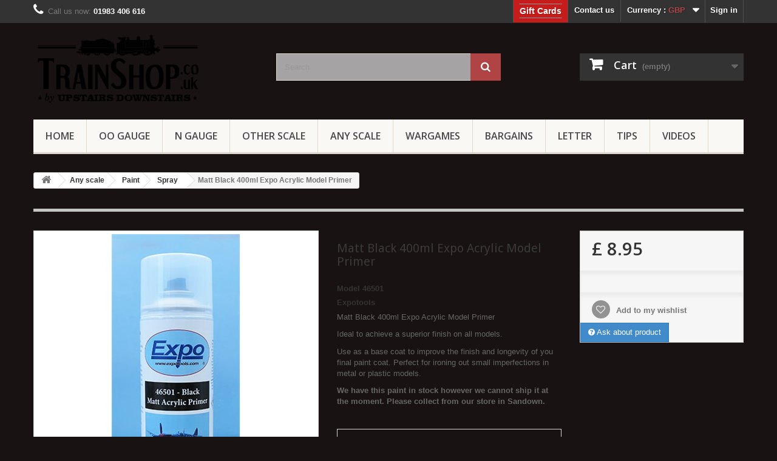

--- FILE ---
content_type: text/html; charset=utf-8
request_url: https://www.trainshop.co.uk/spray/20556-expo-black-primer-400ml.html
body_size: 18427
content:
<!DOCTYPE HTML> <!--[if lt IE 7]><html class="no-js lt-ie9 lt-ie8 lt-ie7 " lang="en"><![endif]--> <!--[if IE 7]><html class="no-js lt-ie9 lt-ie8 ie7" lang="en"><![endif]--> <!--[if IE 8]><html class="no-js lt-ie9 ie8" lang="en"><![endif]--> <!--[if gt IE 8]><html class="no-js ie9" lang="en"><![endif]--><html lang="en"><head><meta charset="utf-8" /><title>Matt Black 400ml Expo Acrylic Model Primer 🚂</title> <script data-keepinline="true">var ajaxGetProductUrl = '//www.trainshop.co.uk/module/cdc_googletagmanager/async';
    var ajaxShippingEvent = 1;
    var ajaxPaymentEvent = 1;

/* datalayer */
dataLayer = window.dataLayer || [];
    let cdcDatalayer = {"pageCategory":"product","event":"view_item","ecommerce":{"currency":"GBP","items":[{"item_name":"46501 Matt Black 400ml Expo Acrylic Model Primer","item_id":"20556","price":"7.46","price_tax_exc":"7.46","price_tax_inc":"8.95","item_brand":"Expotools","item_category":"Any scale","item_category2":"Paint","item_category3":"Spray","quantity":1}],"value":"7.46"},"google_tag_params":{"ecomm_pagetype":"product","ecomm_prodid":"20556","ecomm_totalvalue":8.95,"ecomm_category":"Spray","ecomm_totalvalue_tax_exc":7.46}};
    dataLayer.push(cdcDatalayer);

/* call to GTM Tag */
(function(w,d,s,l,i){w[l]=w[l]||[];w[l].push({'gtm.start':
new Date().getTime(),event:'gtm.js'});var f=d.getElementsByTagName(s)[0],
j=d.createElement(s),dl=l!='dataLayer'?'&l='+l:'';j.async=true;j.src=
'https://www.googletagmanager.com/gtm.js?id='+i+dl;f.parentNode.insertBefore(j,f);
})(window,document,'script','dataLayer','GTM-M3N3GWT4');

/* async call to avoid cache system for dynamic data */
dataLayer.push({
  'event': 'datalayer_ready'
});</script> <meta name="description" content="Matt Black 400ml Expo Acrylic Model Primer" /><meta name="keywords" content="matt black 400ml expo acrylic model primer" /><meta name="generator" content="PrestaShop" /><meta name="robots" content="index,follow" /><meta name="viewport" content="width=device-width, minimum-scale=0.25, maximum-scale=1.6, initial-scale=1.0" /><meta name="apple-mobile-web-app-capable" content="yes" /><meta name="p:domain_verify" content="f3979f007a09e667e29a73eeb463d475"/><link rel="icon" type="image/vnd.microsoft.icon" href="/img/favicon.ico?1712661286" /><link rel="shortcut icon" type="image/x-icon" href="/img/favicon.ico?1712661286" /><link rel="stylesheet" href="https://fonts.googleapis.com/css?family=Montserrat:100,200,300,regular,500,600,700,800,900%7CPoppins:300,regular,500,600,700,100,200,800,900%7CDM+Serif+Display:regular,italic%7CNunito:300,regular,200,600&subset=latin%2Clatin-ext" type="text/css" media="all" /><link rel="stylesheet" href="https://d2a6wtjtm7jcw4.cloudfront.net/themes/udiow/cache/v_266_20b8fa35a6adb0c8db6757449d6210ff_all.css" type="text/css" media="all" /><link rel="stylesheet" href="https://d2a6wtjtm7jcw4.cloudfront.net/themes/udiow/cache/v_266_85bc4739f3dce307d00c9ac2b7da5bf2_print.css" type="text/css" media="print" /><link rel="alternate" type="application/rss+xml" title="Matt Black 400ml Expo Acrylic Model Primer" href="https://www.trainshop.co.uk/modules/feeder/rss.php?id_category=217&amp;orderby=position&amp;orderway=desc" />   <style type="text/css"></style>    <style>.ybc-blog-post-footer .read_more:hover,
.blog-managament-information button[type="submit"]:hover,
.ybc-blog-tag-a:hover,
#form_blog .btn.edit_view_post:hover,
.form_reply_comment input[type="submit"]:hover,
.form_reply input.btn.btn-primary.btn-default[name="addReplyComment"]:hover,
.form-polls-body button[name="polls_cancel"]:hover,
.form-polls-body button:hover
{
    background:#c8002e;
    border-color:#c8002e;
}
.ybc-blog-like-span.active, .be-tag-block .be-tags a, .be-tag-block .be-tags,
.ybc-blog-related-posts-meta-categories > a,
.view_post,
.comment-content h4.comment_name span,
.ybc_block_categories .active > a,
.comment-content .post_title span a,
.blog-managament-information .help-block a,
.ybc-blog-comment-info .post-author .ybc_title_block {
  color:#9c0015;
}
.ybc-block-comment-reply:hover,
.ybc_title_block:hover,
.read_more:hover,
.form_reply input.btn.btn-primary.btn-default[name="addReplyComment"] + .btn.btn-default:hover,
.comment-content .post_title span a:hover,
.list_category_item .sub_category li a:hover,
.ybc_block_categories .active > a:hover,
.ybc-blog-comment-info .post-author .ybc_title_block:hover,
.blog-managament-information .help-block a:hover,
#form_blog a.ybc_button_backtolist:hover{
    color: #c8002e;
}
.ybc-blog-thumbnail-list.carousel .ybc-blog-thumbnail-item.slick-current:before,
.ybc-blog-slider.carousel .slick-dots .slick-active button{
    border-color: #9c0015;
}
.ybc-blog-form-comment .blog-submit .button,
.blog-managament-information button[type="submit"],
.ybc-blog-slider.carousel .slick-dots .slick-active button,
.blog_view_all, .view_all_link,
.blog_view_all_button a,
.form-polls-body button,
.form_reply input.btn.btn-primary.btn-default[name="addReplyComment"],
.add_new_post_blog a,
#form_blog button[type="submit"],
#form_blog .btn.edit_view_post,
.form_reply_comment input[type="submit"],
.ets_blog_loading .squaresWaveG
{
  background:#9c0015; 
}

.ybc-blog-form-comment .blog-submit .button:hover,
.blog_view_all:hover, .view_all_link:hover,
.blog_view_all_button a:hover,
.add_new_post_blog a:hover,
#form_blog button[type='submit']:hover
{
  background:#c8002e; 
}
.ybc_blog_ltr_mode a:hover, 
.ybc-blog-wrapper-detail a:hover,
.ybc-blog-like-span:hover, 
.blog-main-page a:hover,
.ybc_button_backtolist:hover,
.ybc-block-comment-report:hover{
    color: #c8002e;
}
.nivo-caption {
     background:#9c0015; 
     opacity:0.6;
}

.form-polls-body button,
.form_reply_comment input[type="submit"]{
    border: 1px solid #9c0015;
}

@keyframes bounce_squaresWaveG {
    0% {
        background-color: #9c0015;
    }

    100% {
        background-color: rgb(255, 255, 255);
    }
}

@-o-keyframes bounce_squaresWaveG {
    0% {
        background-color: #9c0015;
    }

    100% {
        background-color: rgb(255, 255, 255);
    }
}

@-ms-keyframes bounce_squaresWaveG {
    0% {
        background-color: #9c0015;
    }

    100% {
        background-color: rgb(255, 255, 255);
    }
}

@-webkit-keyframes bounce_squaresWaveG {
    0% {
        background-color: #9c0015;
    }

    100% {
        background-color: rgb(255, 255, 255);
    }
}

@-moz-keyframes bounce_squaresWaveG {
    0% {
        background-color: #9c0015;
    }

    100% {
        background-color: rgb(255, 255, 255);
    }
}</style>  <link rel="manifest" href="/modules/rg_pushnotifications/manifest.json"> <meta name="generator" content="Powered by Creative Slider 6.6.9 - Multi-Purpose, Responsive, Parallax, Mobile-Friendly Slider Module for PrestaShop." /><link rel="stylesheet" href="https://fonts.googleapis.com/css?family=Open+Sans:300,600" type="text/css" media="all" defer /> <!--[if IE 8]> 
<script src="https://oss.maxcdn.com/libs/html5shiv/3.7.0/html5shiv.js"></script> 
<script src="https://oss.maxcdn.com/libs/respond.js/1.3.0/respond.min.js"></script> <![endif]--></head><body id="product" class="product product-20556 product-expo-black-primer-400ml category-217 category-spray lang_en"> <noscript><iframe src="https://www.googletagmanager.com/ns.html?id=GTM-M3N3GWT4" height="0" width="0" style="display:none;visibility:hidden"></iframe></noscript><div id="page"><div class="header-container"> <header id="header"><div class="banner"><div class="container"><div class="row"></div></div></div><div class="nav"><div class="container"><div class="row"> <nav><div class="header_user_info"> <a class="login" href="https://www.trainshop.co.uk/my-account" rel="nofollow" title="Login to your customer account"> Sign in </a></div><div id="currencies-block-top"><form id="setCurrency" action="/spray/20556-expo-black-primer-400ml.html" method="post"><div class="current"> <input type="hidden" name="id_currency" id="id_currency" value=""/> <input type="hidden" name="SubmitCurrency" value="" /> <span class="cur-label">Currency :</span> <strong>GBP</strong></div><ul id="first-currencies" class="currencies_ul toogle_content"><li > <a href="javascript:setCurrency(4);" rel="nofollow" title="Australian Dollars"> Australian Dollars </a></li><li class="selected"> <a href="javascript:setCurrency(1);" rel="nofollow" title="British Pounds"> British Pounds </a></li><li > <a href="javascript:setCurrency(2);" rel="nofollow" title="Euros"> Euros </a></li><li > <a href="javascript:setCurrency(3);" rel="nofollow" title="US Dollars"> US Dollars </a></li></ul></form></div><div id="contact-link"> <a href="https://www.trainshop.co.uk/contact-us" title="Contact Us">Contact us</a></div> <span class="shop-phone"> <i class="icon-phone"></i>Call us now: <strong>01983 406 616</strong> </span><div class="kbgc-top-menu-link kb-gift-card-link"> <a href="https://www.trainshop.co.uk/module/kbgiftcard/giftcards" title="Click to buy a gift card for your loved ones"> Gift Cards </a></div><style>.kbgc-top-menu-link{
        float: right;
        border-left: 1px solid #515151;
    }
    .kbgc-top-menu-link a{
        display: block;
        color: white;
        font-weight: bold;
        padding: 8px 10px 11px 10px;
        text-shadow: 1px 1px rgba(0, 0, 0, 0.2);
        cursor: pointer;
        line-height: 18px;
    }
    .kb-gift-card-link.kbgc-top-menu-link {
        background-color: #C71C1C;
        padding: 6px 10px 7px 10px;
    }

    .kb-gift-card-link.kbgc-top-menu-link a {
        font-size: 14px;
        border-top: 1px dotted #fff;
        border-bottom: 1px dotted #fff;
        padding: 2px 0;
    }

    .kb-gift-card-link.kbgc-top-menu-link a:hover, .kb-gift-card-link.kbgc-top-menu-link a.active{
        background-color: #C71C1C;
    }
    
    @media (max-width: 480px){
        .kbgc-top-menu-link {
            font-size: 11px;
        }
    }</style></nav></div></div></div><div><div class="container"><div class="row"><div id="header_logo"> <a href="http://www.trainshop.co.uk/" title="Upstairs Downstairs"> <img class="logo img-responsive" src="https://d2a6wtjtm7jcw4.cloudfront.net/img/upstairs-downstairs-1431160607.jpg" alt="Upstairs Downstairs" width="280" height="119"/> </a></div><div id="search_block_top" class="col-sm-4 clearfix"><form id="searchbox" method="get" action="https://www.trainshop.co.uk/search" > <input type="hidden" name="controller" value="search" /> <input type="hidden" name="orderby" value="position" /> <input type="hidden" name="orderway" value="desc" /> <input class="search_query form-control" type="text" id="search_query_top" name="search_query" placeholder="Search" value="" /> <button type="submit" name="submit_search" class="btn btn-default button-search"> <span>Search</span> </button></form></div><div class="col-sm-4 clearfix"><div class="shopping_cart"> <a href="https://www.trainshop.co.uk/quick-order" title="View my shopping cart" rel="nofollow"> <b>Cart</b> <span class="ajax_cart_quantity unvisible">0</span> <span class="ajax_cart_product_txt unvisible">Product</span> <span class="ajax_cart_product_txt_s unvisible">Products</span> <span class="ajax_cart_total unvisible"> </span> <span class="ajax_cart_no_product">(empty)</span> </a><div class="cart_block block exclusive"><div class="block_content"><div class="cart_block_list"><p class="cart_block_no_products"> No products</p><div class="cart-prices"><div class="cart-prices-line first-line"> <span class="price cart_block_shipping_cost ajax_cart_shipping_cost"> Free shipping! </span> <span> Shipping </span></div><div class="cart-prices-line last-line"> <span class="price cart_block_total ajax_block_cart_total">£ 0.00</span> <span>Total</span></div></div><p class="cart-buttons"> <a id="button_order_cart" class="btn btn-default button button-small" href="https://www.trainshop.co.uk/quick-order" title="Check out" rel="nofollow"> <span> Check out<i class="icon-chevron-right right"></i> </span> </a></p></div></div></div></div></div><div id="layer_cart"><div class="clearfix"><div class="layer_cart_product col-xs-12 col-md-6"> <span class="cross" title="Close window"></span><h2> <i class="icon-ok"></i>Product successfully added to your shopping cart</h2><div class="product-image-container layer_cart_img"></div><div class="layer_cart_product_info"> <span id="layer_cart_product_title" class="product-name"></span> <span id="layer_cart_product_attributes"></span><div> <strong class="dark">Quantity</strong> <span id="layer_cart_product_quantity"></span></div><div> <strong class="dark">Total</strong> <span id="layer_cart_product_price"></span></div></div></div><div class="layer_cart_cart col-xs-12 col-md-6"><h2> <span class="ajax_cart_product_txt_s unvisible"> There are <span class="ajax_cart_quantity">0</span> items in your cart. </span> <span class="ajax_cart_product_txt "> There is 1 item in your cart. </span></h2><div class="layer_cart_row"> <strong class="dark"> Total products (tax incl.) </strong> <span class="ajax_block_products_total"> </span></div><div class="layer_cart_row"> <strong class="dark"> Total shipping&nbsp;(tax excl.) </strong> <span class="ajax_cart_shipping_cost"> Free shipping! </span></div><div class="layer_cart_row"> <strong class="dark"> Total (tax incl.) </strong> <span class="ajax_block_cart_total"> </span></div><div class="button-container"> <span class="continue btn btn-default button exclusive-medium" title="Continue shopping"> <span> <i class="icon-chevron-left left"></i>Continue shopping </span> </span> <a class="btn btn-default button button-medium" href="https://www.trainshop.co.uk/quick-order" title="Proceed to checkout" rel="nofollow"> <span> Proceed to checkout<i class="icon-chevron-right right"></i> </span> </a></div></div></div><div class="crossseling"></div></div><div class="layer_cart_overlay"></div><div id="block_top_menu" class="sf-contener clearfix col-lg-12"><div class="cat-title">Categories</div><ul class="sf-menu clearfix menu-content"><li><a href="https://www.trainshop.co.uk/" title="Home">Home</a><ul><li><a href="https://www.trainshop.co.uk/143-n-gauge" title="N gauge">N gauge</a><ul><li><a href="https://www.trainshop.co.uk/139-buildings-n-" title="Buildings [N]">Buildings [N]</a><ul><li><a href="https://www.trainshop.co.uk/6-buildings-ready-made-n-" title="Buildings - ready made [N]">Buildings - ready made [N]</a></li><li><a href="https://www.trainshop.co.uk/19-buildings-signs-posters-n" title="Signs & posters [N]">Signs & posters [N]</a></li><li><a href="https://www.trainshop.co.uk/218-building-kits-n" title="Building Kits [N]">Building Kits [N]</a></li><li><a href="https://www.trainshop.co.uk/40-building-accessories-n-" title="Building - accessories [N]">Building - accessories [N]</a></li></ul></li><li><a href="https://www.trainshop.co.uk/148-vehicles-n-" title="Vehicles [N]">Vehicles [N]</a><ul><li><a href="https://www.trainshop.co.uk/43-vehicles-cars-n-" title="Vehicles - cars [N]">Vehicles - cars [N]</a></li><li><a href="https://www.trainshop.co.uk/149-vehicles-cars-n-" title="Vehicles - lorries [N]">Vehicles - lorries [N]</a></li><li><a href="https://www.trainshop.co.uk/150-vehicles-cars-n-" title="Vehicles - buses [N]">Vehicles - buses [N]</a></li><li><a href="https://www.trainshop.co.uk/211-vehicles-others-n" title="Vehicles - other [N]">Vehicles - other [N]</a></li></ul></li><li><a href="https://www.trainshop.co.uk/140-building-materials-n-" title="Building materials [N]">Building materials [N]</a></li><li><a href="https://www.trainshop.co.uk/138-coaches-n-" title="Coaches [N]">Coaches [N]</a><ul><li><a href="https://www.trainshop.co.uk/37-coaches-ready-made-n" title="Coaches RTR [N]">Coaches RTR [N]</a></li></ul></li><li><a href="https://www.trainshop.co.uk/25-electrics-n-" title="Electrics [N]">Electrics [N]</a></li><li><a href="https://www.trainshop.co.uk/134-kits-n-" title="Kits [N]">Kits [N]</a><ul><li><a href="https://www.trainshop.co.uk/290-transfers-n" title="Transfers [N]">Transfers [N]</a></li><li><a href="https://www.trainshop.co.uk/48-kits-buildings-n-" title="Kits - buildings [N]">Kits - buildings [N]</a></li><li><a href="https://www.trainshop.co.uk/69-kits-wagons-n-" title="Kits - Wagons [N]">Kits - Wagons [N]</a></li></ul></li><li><a href="https://www.trainshop.co.uk/135-iow-related-n-" title="IOW related [N]">IOW related [N]</a></li><li><a href="https://www.trainshop.co.uk/136-figures-animals-n-" title="Figures & Animals [N]">Figures & Animals [N]</a><ul><li><a href="https://www.trainshop.co.uk/17-figures-animals-figures-n" title="Figures [N]">Figures [N]</a></li><li><a href="https://www.trainshop.co.uk/65-figures-animals-animals-n" title="Animals [N]">Animals [N]</a></li><li><a href="https://www.trainshop.co.uk/70-figures-animals-unpainted-n" title="Unpainted Figures [N]">Unpainted Figures [N]</a></li></ul></li><li><a href="https://www.trainshop.co.uk/60-publications-n-" title="Publications [N]">Publications [N]</a></li><li><a href="https://www.trainshop.co.uk/133-maintenance-n-" title="Maintenance [N]">Maintenance [N]</a></li><li><a href="https://www.trainshop.co.uk/132-modern-image-locos-n-" title="Modern image Locos [N]">Modern image Locos [N]</a><ul><li><a href="https://www.trainshop.co.uk/21-modern-image-locos-us-n" title="Modern USA Locos [N]">Modern USA Locos [N]</a></li><li><a href="https://www.trainshop.co.uk/38-modern-image-locos-ready-made-n" title="Modern UK Locos [N]">Modern UK Locos [N]</a></li></ul></li><li><a href="https://www.trainshop.co.uk/5-track-n-" title="Track [N]">Track [N]</a><ul><li><a href="https://www.trainshop.co.uk/219-kato-track" title="Kato Track [N]">Kato Track [N]</a></li><li><a href="https://www.trainshop.co.uk/220-peco-track-n" title="Peco Track [N]">Peco Track [N]</a></li></ul></li><li><a href="https://www.trainshop.co.uk/63-train-sets-n-" title="Train sets [N]">Train sets [N]</a></li><li><a href="https://www.trainshop.co.uk/42-spares-n-" title="Spares [N]">Spares [N]</a></li><li><a href="https://www.trainshop.co.uk/39-scenery-n-" title="Scenery [N]">Scenery [N]</a><ul><li><a href="https://www.trainshop.co.uk/292-backscenes-n" title="Backscenes [N]">Backscenes [N]</a></li></ul></li><li><a href="https://www.trainshop.co.uk/128-steam-locos-n-" title="Steam Locos [N]">Steam Locos [N]</a><ul><li><a href="https://www.trainshop.co.uk/55-steam-locos-ready-made-n" title="Steam UK Locos [N]">Steam UK Locos [N]</a></li><li><a href="https://www.trainshop.co.uk/56-steam-locos-us-n" title="Steam USA Locos [N]">Steam USA Locos [N]</a></li></ul></li><li><a href="https://www.trainshop.co.uk/124-wagons-n-" title="Wagons [N]">Wagons [N]</a><ul><li><a href="https://www.trainshop.co.uk/22-wagons-ready-made-n-" title="Wagons - ready made [N]">Wagons - ready made [N]</a></li><li><a href="https://www.trainshop.co.uk/35-wagons-accessories-n-" title="Wagons - accessories [N]">Wagons - accessories [N]</a></li><li><a href="https://www.trainshop.co.uk/58-wagons-kits-n-" title="Wagons - kits [N]">Wagons - kits [N]</a></li></ul></li><li><a href="https://www.trainshop.co.uk/322--christmas-n-" title="* Christmas [N] *">* Christmas [N] *</a></li></ul></li><li><a href="https://www.trainshop.co.uk/229-model-kits" title="Model kits">Model kits</a><ul><li><a href="https://www.trainshop.co.uk/230-aircrafts" title="Aircrafts">Aircrafts</a></li><li><a href="https://www.trainshop.co.uk/231-boats-ships" title="Boats / Ships">Boats / Ships</a></li><li><a href="https://www.trainshop.co.uk/232-figures" title="Figures">Figures</a></li><li><a href="https://www.trainshop.co.uk/233-armour" title="Armour">Armour</a></li><li><a href="https://www.trainshop.co.uk/234-vehicles" title="Vehicles">Vehicles</a></li><li><a href="https://www.trainshop.co.uk/293-others" title="Others">Others</a></li></ul></li><li><a href="https://www.trainshop.co.uk/3-other-scales" title="Other scales">Other scales</a><ul><li><a href="https://www.trainshop.co.uk/23-g45-sm32" title="G45 / SM32">G45 / SM32</a></li><li><a href="https://www.trainshop.co.uk/7-ho" title="HO">HO</a><ul><li><a href="https://www.trainshop.co.uk/304-buildings-ho-" title="Buildings [HO]">Buildings [HO]</a></li><li><a href="https://www.trainshop.co.uk/305-building-materials-ho-" title="Building Materials [HO]">Building Materials [HO]</a></li><li><a href="https://www.trainshop.co.uk/306-electrics-ho-" title="Electrics [HO]">Electrics [HO]</a></li><li><a href="https://www.trainshop.co.uk/307-figures-ho-" title="Figures [HO]">Figures [HO]</a></li><li><a href="https://www.trainshop.co.uk/308-locomotives-ho-" title="Locomotives [HO]">Locomotives [HO]</a></li><li><a href="https://www.trainshop.co.uk/309-maintenance-ho-" title="Maintenance [HO]">Maintenance [HO]</a></li><li><a href="https://www.trainshop.co.uk/311-scenery-ho-" title="Scenery [HO]">Scenery [HO]</a></li><li><a href="https://www.trainshop.co.uk/312-spares-ho-" title="Spares [HO]">Spares [HO]</a></li><li><a href="https://www.trainshop.co.uk/313-tracks-ho-" title="Tracks [HO]">Tracks [HO]</a></li><li><a href="https://www.trainshop.co.uk/314-tramways-ho-" title="Tramways [HO]">Tramways [HO]</a></li><li><a href="https://www.trainshop.co.uk/316-vehicles-ho-" title="Vehicles [HO]">Vehicles [HO]</a></li><li><a href="https://www.trainshop.co.uk/315-wagons-coaches-ho-" title="Wagons & Coaches [HO]">Wagons & Coaches [HO]</a></li><li><a href="https://www.trainshop.co.uk/319--christmas-ho-" title="* Christmas [HO] *">* Christmas [HO] *</a></li></ul></li><li><a href="https://www.trainshop.co.uk/200-gn15" title="Gn15">Gn15</a></li><li><a href="https://www.trainshop.co.uk/291-o-9" title="O-9">O-9</a></li><li><a href="https://www.trainshop.co.uk/317-z" title="Z">Z</a></li><li><a href="https://www.trainshop.co.uk/318-tt" title="TT">TT</a></li><li><a href="https://www.trainshop.co.uk/334-1-35" title="1:35">1:35</a></li><li><a href="https://www.trainshop.co.uk/41-o" title="O">O</a><ul><li><a href="https://www.trainshop.co.uk/294-accessories" title="Accessories">Accessories</a></li><li><a href="https://www.trainshop.co.uk/295-buildings" title="Buildings">Buildings</a></li><li><a href="https://www.trainshop.co.uk/296-building-materials" title="Building materials">Building materials</a></li><li><a href="https://www.trainshop.co.uk/297-figures" title="Figures">Figures</a></li><li><a href="https://www.trainshop.co.uk/298-tracks" title="Tracks">Tracks</a></li><li><a href="https://www.trainshop.co.uk/303-locomotives" title="Locomotives">Locomotives</a></li><li><a href="https://www.trainshop.co.uk/299-wagons-coaches" title="Wagons & coaches">Wagons & coaches</a><ul><li><a href="https://www.trainshop.co.uk/300-wagons-coaches-rtr" title="Wagons & coaches RTR">Wagons & coaches RTR</a></li><li><a href="https://www.trainshop.co.uk/301-wagons-coaches-kits" title="Wagons & coaches kits">Wagons & coaches kits</a></li><li><a href="https://www.trainshop.co.uk/302-spares-transfers" title="Spares & transfers">Spares & transfers</a></li></ul></li><li><a href="https://www.trainshop.co.uk/320--christmas-" title="* Christmas *">* Christmas *</a></li></ul></li><li><a href="https://www.trainshop.co.uk/64-on30" title="On30">On30</a></li><li><a href="https://www.trainshop.co.uk/73-oo9" title="OO9">OO9</a></li></ul></li><li><a href="https://www.trainshop.co.uk/145-any-scale" title="Any scale">Any scale</a><ul><li><a href="https://www.trainshop.co.uk/29-glue" title="Glue">Glue</a></li><li><a href="https://www.trainshop.co.uk/53-paint" title="Paint">Paint</a><ul><li><a href="https://www.trainshop.co.uk/212-acrylic" title="General Acrylic">General Acrylic</a></li><li><a href="https://www.trainshop.co.uk/213-general-enamel" title="General Enamel">General Enamel</a></li><li><a href="https://www.trainshop.co.uk/214-weathering" title="Weathering">Weathering</a></li><li><a href="https://www.trainshop.co.uk/215-rail-acrylic" title="Rail Acrylic">Rail Acrylic</a></li><li><a href="https://www.trainshop.co.uk/216-rail-enamel" title="Rail Enamel">Rail Enamel</a></li><li><a href="https://www.trainshop.co.uk/217-spray" title="Spray">Spray</a></li><li><a href="https://www.trainshop.co.uk/323-paint-sets" title="Paint sets">Paint sets</a></li></ul></li><li><a href="https://www.trainshop.co.uk/59-publications" title="Publications">Publications</a></li><li><a href="https://www.trainshop.co.uk/54-spares" title="Spares">Spares</a></li><li><a href="https://www.trainshop.co.uk/13-electrics" title="Electrics">Electrics</a></li><li><a href="https://www.trainshop.co.uk/24-maintenance" title="Maintenance">Maintenance</a></li><li><a href="https://www.trainshop.co.uk/32-scenery" title="Scenery">Scenery</a><ul><li><a href="https://www.trainshop.co.uk/202-ballast" title="Ballast">Ballast</a></li><li><a href="https://www.trainshop.co.uk/204-bushes-underbrush" title="Bushes - Underbrush">Bushes - Underbrush</a></li><li><a href="https://www.trainshop.co.uk/203-foliage" title="Foliage">Foliage</a></li><li><a href="https://www.trainshop.co.uk/207-ground-cover" title="Ground cover">Ground cover</a></li><li><a href="https://www.trainshop.co.uk/209-mats" title="Mats">Mats</a></li><li><a href="https://www.trainshop.co.uk/205-rocks" title="Rocks">Rocks</a></li><li><a href="https://www.trainshop.co.uk/206-structure" title="Structure">Structure</a></li><li><a href="https://www.trainshop.co.uk/201-trees" title="Trees">Trees</a></li><li><a href="https://www.trainshop.co.uk/208-water" title="Water">Water</a></li><li><a href="https://www.trainshop.co.uk/210-backscenes" title="Backscenes">Backscenes</a></li><li><a href="https://www.trainshop.co.uk/287-tufts-strips" title="Tufts & strips">Tufts & strips</a></li><li><a href="https://www.trainshop.co.uk/288-static-grass" title="Static grass">Static grass</a></li><li><a href="https://www.trainshop.co.uk/289-lichen" title="Lichen">Lichen</a></li></ul></li><li><a href="https://www.trainshop.co.uk/49-building-materials" title="Building Materials">Building Materials</a><ul><li><a href="https://www.trainshop.co.uk/78-building-materials-metal" title="Metal">Metal</a></li><li><a href="https://www.trainshop.co.uk/68-building-materials-plastic" title="Plastic">Plastic</a></li><li><a href="https://www.trainshop.co.uk/194-building-materials-plastic" title="Wood">Wood</a></li><li><a href="https://www.trainshop.co.uk/221-chains" title="Chains">Chains</a></li></ul></li><li><a href="https://www.trainshop.co.uk/51-tool" title="Tool">Tool</a></li></ul></li><li><a href="https://www.trainshop.co.uk/226-bargains" title="Bargains">Bargains</a><ul><li><a href="https://www.trainshop.co.uk/339-clearance-new-items" title="Clearance (new items)">Clearance (new items)</a></li><li><a href="https://www.trainshop.co.uk/341-clearance-paint-new" title="Clearance Paint (New)">Clearance Paint (New)</a><ul><li><a href="https://www.trainshop.co.uk/342-vallejo-game-color" title="Vallejo Game Color">Vallejo Game Color</a></li><li><a href="https://www.trainshop.co.uk/345-hataka" title="AK Interactive">AK Interactive</a></li><li><a href="https://www.trainshop.co.uk/344-humbrol-acrylic" title="Humbrol Acrylic">Humbrol Acrylic</a></li></ul></li><li><a href="https://www.trainshop.co.uk/335-used-locos" title="Used locos / train sets">Used locos / train sets</a></li><li><a href="https://www.trainshop.co.uk/336-used-wagons" title="Used coaches / wagons">Used coaches / wagons</a></li><li><a href="https://www.trainshop.co.uk/337-used-track" title="Used track">Used track</a></li><li><a href="https://www.trainshop.co.uk/338-used-scenery" title="Used scenery / misc.">Used scenery / misc.</a></li></ul></li><li><a href="https://www.trainshop.co.uk/76-oo-gauge" title="OO gauge">OO gauge</a><ul><li><a href="https://www.trainshop.co.uk/107-buildings-oo-" title="Buildings [OO]">Buildings [OO]</a><ul><li><a href="https://www.trainshop.co.uk/18-buildings-ready-made-oo-" title="Buildings - ready made [OO]">Buildings - ready made [OO]</a></li><li><a href="https://www.trainshop.co.uk/20-building-accessories-oo-" title="Building - accessories [OO]">Building - accessories [OO]</a></li><li><a href="https://www.trainshop.co.uk/50-buildings-kits-oo-" title="Buildings - kits [OO]">Buildings - kits [OO]</a><ul><li><a href="https://www.trainshop.co.uk/275-card" title="Card [OO]">Card [OO]</a></li><li><a href="https://www.trainshop.co.uk/276-plastic" title="Plastic [OO]">Plastic [OO]</a></li><li><a href="https://www.trainshop.co.uk/277-tools" title="Tools [OO]">Tools [OO]</a></li><li><a href="https://www.trainshop.co.uk/286-wood-oo" title="Wood [OO]">Wood [OO]</a></li></ul></li></ul></li><li><a href="https://www.trainshop.co.uk/123-building-materials-oo-" title="Building materials [OO]">Building materials [OO]</a><ul><li><a href="https://www.trainshop.co.uk/278-plastic" title="Plastic [OO]">Plastic [OO]</a></li><li><a href="https://www.trainshop.co.uk/279-metal" title="Metal [OO]">Metal [OO]</a></li><li><a href="https://www.trainshop.co.uk/280-card" title="Card [OO]">Card [OO]</a></li><li><a href="https://www.trainshop.co.uk/283-textures-to-print-oo" title="Textures to print [OO]">Textures to print [OO]</a></li></ul></li><li><a href="https://www.trainshop.co.uk/122-coaches-oo-" title="Coaches [OO]">Coaches [OO]</a><ul><li><a href="https://www.trainshop.co.uk/198-coaches-kits-oo-" title="Coaches - kits [OO]">Coaches - kits [OO]</a></li><li><a href="https://www.trainshop.co.uk/11-coaches-ready-made-oo-" title="Coaches - ready made [OO]">Coaches - ready made [OO]</a></li></ul></li><li><a href="https://www.trainshop.co.uk/120-figures-animals-oo-" title="Figures & Animals [OO]">Figures & Animals [OO]</a><ul><li><a href="https://www.trainshop.co.uk/45-figures-animals-figures-oo" title="Figures [OO]">Figures [OO]</a><ul><li><a href="https://www.trainshop.co.uk/324-passers-by-and-general-public-oo-" title="Passers by and general public [OO]">Passers by and general public [OO]</a></li><li><a href="https://www.trainshop.co.uk/325-passengers-and-commuters" title="Passengers and Commuters [OO]">Passengers and Commuters [OO]</a></li><li><a href="https://www.trainshop.co.uk/326-workers-and-tradespeople" title="Workers and Tradespeople [OO]">Workers and Tradespeople [OO]</a></li><li><a href="https://www.trainshop.co.uk/327-humorous" title="Humorous [OO]">Humorous [OO]</a></li><li><a href="https://www.trainshop.co.uk/328-railway-workers-oo-" title="Railway Workers [OO]">Railway Workers [OO]</a></li><li><a href="https://www.trainshop.co.uk/329-family-life-oo-" title="Family Life [OO]">Family Life [OO]</a></li><li><a href="https://www.trainshop.co.uk/330-sporting-oo-" title="Sporting [OO]">Sporting [OO]</a></li><li><a href="https://www.trainshop.co.uk/331-large-packs-oo-" title="Large packs [OO]">Large packs [OO]</a></li><li><a href="https://www.trainshop.co.uk/332-cameo-scenes-oo-" title="Cameo Scenes [OO]">Cameo Scenes [OO]</a></li><li><a href="https://www.trainshop.co.uk/333-farming-and-countryside-oo-" title="Farming and Countryside [OO]">Farming and Countryside [OO]</a></li></ul></li><li><a href="https://www.trainshop.co.uk/47-figures-animals-animals-oo" title="Animals [OO]">Animals [OO]</a></li><li><a href="https://www.trainshop.co.uk/66-figures-animals-unpainted-oo" title="Unpainted Figures [OO]">Unpainted Figures [OO]</a></li></ul></li><li><a href="https://www.trainshop.co.uk/80-iow-related-oo-" title="IOW related [OO]">IOW related [OO]</a></li><li><a href="https://www.trainshop.co.uk/118-kits-oo-" title="Kits [OO]">Kits [OO]</a><ul><li><a href="https://www.trainshop.co.uk/195-transfers-oo-" title="Transfers [OO]">Transfers [OO]</a></li><li><a href="https://www.trainshop.co.uk/199-kits-coaches-oo-" title="Kits - Coaches [OO]">Kits - Coaches [OO]</a></li><li><a href="https://www.trainshop.co.uk/30-kits-wagons-oo-" title="Kits - Wagons [OO]">Kits - Wagons [OO]</a></li><li><a href="https://www.trainshop.co.uk/34-kits-buildings-oo-" title="Kits - buildings [OO]">Kits - buildings [OO]</a></li><li><a href="https://www.trainshop.co.uk/74-kits-locos-oo-" title="Kits - Locos [OO]">Kits - Locos [OO]</a></li></ul></li><li><a href="https://www.trainshop.co.uk/117-maintenance-oo-" title="Maintenance [OO]">Maintenance [OO]</a></li><li><a href="https://www.trainshop.co.uk/116-modern-locos-oo-" title="Modern Locos [OO]">Modern Locos [OO]</a><ul><li><a href="https://www.trainshop.co.uk/8-modern-image-locos-ready-made-oo" title="Modern UK Locos - RTR [OO]">Modern UK Locos - RTR [OO]</a></li><li><a href="https://www.trainshop.co.uk/75-modern-image-locos-kits-oo" title="Modern UK Locos - kits [OO]">Modern UK Locos - kits [OO]</a></li><li><a href="https://www.trainshop.co.uk/222-modern-usa-eu-locos" title="Modern USA / EU Locos">Modern USA / EU Locos</a></li></ul></li><li><a href="https://www.trainshop.co.uk/115-publications-oo-" title="Publications [OO]">Publications [OO]</a></li><li><a href="https://www.trainshop.co.uk/4-electrics-oo-" title="Electrics [OO]">Electrics [OO]</a></li><li><a href="https://www.trainshop.co.uk/112-steam-locos-oo-" title="Steam Locos [OO]">Steam Locos [OO]</a><ul><li><a href="https://www.trainshop.co.uk/151-steam-locos-kits-oo" title="Steam UK Locos - kits [OO]">Steam UK Locos - kits [OO]</a></li><li><a href="https://www.trainshop.co.uk/44-steam-locos-ready-made-oo" title="Steam UK Locos - RTR [OO]">Steam UK Locos - RTR [OO]</a></li><li><a href="https://www.trainshop.co.uk/223-steam-usa-eu-locos" title="Steam USA / EU Locos">Steam USA / EU Locos</a></li><li><a href="https://www.trainshop.co.uk/285-smoke-accessories" title="Smoke accessories">Smoke accessories</a></li></ul></li><li><a href="https://www.trainshop.co.uk/72-train-sets-oo-" title="Train sets [OO]">Train sets [OO]</a></li><li><a href="https://www.trainshop.co.uk/9-scenery-oo-" title="Scenery [OO]">Scenery [OO]</a><ul><li><a href="https://www.trainshop.co.uk/245-walling" title="Walling">Walling</a></li><li><a href="https://www.trainshop.co.uk/246-tunnels-bridges" title="Tunnels & Bridges">Tunnels & Bridges</a></li><li><a href="https://www.trainshop.co.uk/247-mats" title="Mats">Mats</a></li><li><a href="https://www.trainshop.co.uk/248-fences" title="Fences & hedges">Fences & hedges</a></li><li><a href="https://www.trainshop.co.uk/249-tufts-plants-flowers" title="Plants & flowers">Plants & flowers</a></li><li><a href="https://www.trainshop.co.uk/250-backscenes" title="Backscenes">Backscenes</a></li><li><a href="https://www.trainshop.co.uk/251-terrain" title="Terrain">Terrain</a></li><li><a href="https://www.trainshop.co.uk/252-urban-equipment" title="Urban equipment">Urban equipment</a></li><li><a href="https://www.trainshop.co.uk/253-scatter" title="Grass & ballast">Grass & ballast</a></li><li><a href="https://www.trainshop.co.uk/254-rail-signs-signals" title="Posters & Signs">Posters & Signs</a></li><li><a href="https://www.trainshop.co.uk/255-roadway-tarmac" title="Roadway & tarmac">Roadway & tarmac</a></li><li><a href="https://www.trainshop.co.uk/256-loads" title="Loads">Loads</a></li><li><a href="https://www.trainshop.co.uk/257-countryside" title="Countryside">Countryside</a></li></ul></li><li><a href="https://www.trainshop.co.uk/12-spares-oo-" title="Spares [OO]">Spares [OO]</a><ul><li><a href="https://www.trainshop.co.uk/258-wheels" title="Wheels">Wheels</a></li><li><a href="https://www.trainshop.co.uk/259-couplings" title="Couplings">Couplings</a></li><li><a href="https://www.trainshop.co.uk/260-buffers" title="Buffers">Buffers</a></li><li><a href="https://www.trainshop.co.uk/261-head-tail-lamps" title="Head & Tail Lamps">Head & Tail Lamps</a></li><li><a href="https://www.trainshop.co.uk/284-metal-parts" title="Metal Parts">Metal Parts</a></li></ul></li><li><a href="https://www.trainshop.co.uk/14-track-oo-" title="Track [OO]">Track [OO]</a><ul><li><a href="https://www.trainshop.co.uk/224-peco-track-oo" title="Peco Track [OO]">Peco Track [OO]</a></li><li><a href="https://www.trainshop.co.uk/225-hornby-track-oo" title="Hornby Track [OO]">Hornby Track [OO]</a></li><li><a href="https://www.trainshop.co.uk/269-underlay" title="Underlay">Underlay</a></li><li><a href="https://www.trainshop.co.uk/270-tools" title="Tools">Tools</a></li><li><a href="https://www.trainshop.co.uk/271-signals" title="Signals">Signals</a></li><li><a href="https://www.trainshop.co.uk/272-catenary" title="Catenary">Catenary</a></li><li><a href="https://www.trainshop.co.uk/281-buffers" title="Buffers">Buffers</a></li></ul></li><li><a href="https://www.trainshop.co.uk/109-vehicles-oo-" title="Vehicles [OO]">Vehicles [OO]</a><ul><li><a href="https://www.trainshop.co.uk/46-vehicles-others-oo-" title="Vehicles - other [OO]">Vehicles - other [OO]</a></li><li><a href="https://www.trainshop.co.uk/26-vehicles-cars-oo-" title="Vehicles - cars [OO]">Vehicles - cars [OO]</a></li><li><a href="https://www.trainshop.co.uk/27-vehicles-lorries-oo-" title="Vehicles - lorries [OO]">Vehicles - lorries [OO]</a></li><li><a href="https://www.trainshop.co.uk/28-vehicles-buses-oo-" title="Vehicles - buses [OO]">Vehicles - buses [OO]</a></li></ul></li><li><a href="https://www.trainshop.co.uk/108-wagons-oo-" title="Wagons [OO]">Wagons [OO]</a><ul><li><a href="https://www.trainshop.co.uk/262-loads" title="Loads [OO]">Loads [OO]</a></li><li><a href="https://www.trainshop.co.uk/10-wagons-ready-made-oo-" title="Wagons - ready made [OO]">Wagons - ready made [OO]</a></li><li><a href="https://www.trainshop.co.uk/31-wagons-kits-oo-" title="Wagons - kits [OO]">Wagons - kits [OO]</a><ul><li><a href="https://www.trainshop.co.uk/264-smallbrook-studio" title="Smallbrook Studio">Smallbrook Studio</a></li><li><a href="https://www.trainshop.co.uk/265-parkside" title="Parkside">Parkside</a></li><li><a href="https://www.trainshop.co.uk/266-cambrian" title="Cambrian Models">Cambrian Models</a></li><li><a href="https://www.trainshop.co.uk/267-coopercraft" title="Coopercraft">Coopercraft</a></li><li><a href="https://www.trainshop.co.uk/268-ratio" title="Ratio">Ratio</a></li><li><a href="https://www.trainshop.co.uk/273-dapol" title="Dapol">Dapol</a></li><li><a href="https://www.trainshop.co.uk/274-peco" title="Peco">Peco</a></li></ul></li><li><a href="https://www.trainshop.co.uk/33-wagons-accessories-oo-" title="Wagons - accessories [OO]">Wagons - accessories [OO]</a></li></ul></li><li><a href="https://www.trainshop.co.uk/282-lights" title="Lights [OO]">Lights [OO]</a></li><li><a href="https://www.trainshop.co.uk/321--christmas-oo-" title="* Christmas [OO] *">* Christmas [OO] *</a></li></ul></li><li><a href="https://www.trainshop.co.uk/227-wargames" title="Wargames">Wargames</a><ul><li><a href="https://www.trainshop.co.uk/228-28mm-1-56" title="Armourfast (1/72)">Armourfast (1/72)</a></li><li><a href="https://www.trainshop.co.uk/239-historical" title="Historical">Historical</a><ul><li><a href="https://www.trainshop.co.uk/240-perry-miniatures" title="Perry Miniatures">Perry Miniatures</a></li></ul></li><li><a href="https://www.trainshop.co.uk/241-bases" title="Bases">Bases</a></li><li><a href="https://www.trainshop.co.uk/242-accessories" title="Accessories">Accessories</a></li></ul></li></ul></li><li><a href="https://www.trainshop.co.uk/76-oo-gauge" title="OO gauge">OO gauge</a></li><li><a href="https://www.trainshop.co.uk/143-n-gauge" title="N Gauge">N Gauge</a></li><li><a href="https://www.trainshop.co.uk/3-other-scales" title="Other Scale">Other Scale</a></li><li><a href="https://www.trainshop.co.uk/145-any-scale" title="Any Scale">Any Scale</a></li><li><a href="https://www.wargames.shop" onclick="return !window.open(this.href);" title="Wargames">Wargames</a></li><li><a href="https://www.trainshop.co.uk/226-bargains" title="Bargains">Bargains</a></li><li><a href="http://www.trainshop.co.uk/content/11-subscribe-to-our-newsletter" title="Letter">Letter</a></li><li><a href="https://www.trainshop.co.uk/blog" title="Tips">Tips</a></li><li><a href="https://www.trainshop.co.uk/module/youtubewall/default" title="Videos">Videos</a></li></ul></div><div class="iqitfreedeliverycount iqitfreedeliverycount-detach hidden-detach clearfix "><div clas="fd-table"><div class="ifdc-icon fd-table-cell"><i class="icon icon-truck"></i></div><div class="ifdc-remaining fd-table-cell">Spend <span class="ifdc-remaining-price">£ 50.00</span> more and get Free Shipping!</div></div><div class="ifdc-txt"><div class="ifdc-txt-content"><p>Valid to UK only - excludes oversized items</p></div></div></div></div></div></div> </header></div><div class="columns-container"><div id="columns" class="container"><div class="breadcrumb clearfix"> <a class="home" href="http://www.trainshop.co.uk/" title="Return to Home"><i class="icon-home"></i></a> <span class="navigation-pipe" >&gt;</span> <a href="https://www.trainshop.co.uk/145-any-scale" title="Any scale" data-gg="">Any scale</a><span class="navigation-pipe">></span><a href="https://www.trainshop.co.uk/53-paint" title="Paint" data-gg="">Paint</a><span class="navigation-pipe">></span><a href="https://www.trainshop.co.uk/217-spray" title="Spray" data-gg="">Spray</a><span class="navigation-pipe">></span>Matt Black 400ml Expo Acrylic Model Primer</div><div class="row"><div id="top_column" class="center_column col-xs-12 col-sm-12"></div></div><div class="row"><div id="center_column" class="center_column col-xs-12 col-sm-12"><p><div class="primary_block row" itemscope itemtype="http://schema.org/Product"><div class="container"><div class="top-hr"></div></div><div class="pb-left-column col-xs-12 col-sm-4 col-md-5"><div id="image-block" class="clearfix"> <span id="view_full_size"> <img id="bigpic" itemprop="image" src="https://d2a6wtjtm7jcw4.cloudfront.net/22671-large_default/expo-black-primer-400ml.jpg" title="EXPO BLACK PRIMER 400ML" alt="EXPO BLACK PRIMER 400ML" width="458" height="458"/> <span class="span_link no-print">View larger</span> </span></div><div id="views_block" class="clearfix hidden"><div id="thumbs_list"><ul id="thumbs_list_frame"><li id="thumbnail_22671" class="last"> <a href="https://d2a6wtjtm7jcw4.cloudfront.net/22671-thickbox_default/expo-black-primer-400ml.jpg" data-fancybox-group="other-views" class="fancybox shown" title="EXPO BLACK PRIMER 400ML"> <img class="img-responsive" id="thumb_22671" src="https://d2a6wtjtm7jcw4.cloudfront.net/22671-cart_default/expo-black-primer-400ml.jpg" alt="EXPO BLACK PRIMER 400ML" title="EXPO BLACK PRIMER 400ML" height="80" width="80" itemprop="image" /> </a></li></ul></div></div></div><div class="pb-center-column col-xs-12 col-sm-4"><h1 itemprop="name">Matt Black 400ml Expo Acrylic Model Primer</h1><p id="product_reference"> <label>Model </label> <span class="editable" itemprop="sku">46501 <br> Expotools</span></p><div id="short_description_block"><div id="short_description_content" class="rte align_justify" itemprop="description"><p>Matt Black 400ml Expo Acrylic Model Primer</p><p>Ideal to achieve a superior finish on all models.</p><p>Use as a base coat to improve the finish and longevity of you final paint coat. Perfect for ironing out small imperfections in metal or plastic models.</p><p><b>We have this paint in stock however we cannot ship it at the moment. Please collect from our store in Sandown.</b></p></div><p class="buttons_bottom_block"> <a href="javascript:{}" class="button"> More details </a></p></div><p id="availability_statut" style="display: none;"> <span id="availability_value">In stock</span></p><p class="warning_inline" id="last_quantities" style="display: none" >Warning: Last items in stock!</p><p id="availability_date" style="display: none;"> <span id="availability_date_label">Availability date:</span> <span id="availability_date_value"></span></p><div id="oosHook" style="display: none;"></div><style>ul#idTab4
	{
		display: none;
	}</style>  <div id="pa_container" class="block_content"><div class="pa_er_header">Often bought with</div><div class="pa_er_product_container"><div class="ajax_block_product pa_er_block"><h5 class="align_center"><a href="https://www.trainshop.co.uk/tool/23382-paint-shaker-5060821580001.html" target="_blank">Paint Shaker</a></h5><div class="pa_er_image ps_image_medium_default"> <a href="https://www.trainshop.co.uk/tool/23382-paint-shaker-5060821580001.html" target="_blank" title="Paint Shaker" class="product_image"> <img src="https://d2a6wtjtm7jcw4.cloudfront.net/29090-medium_default/paint-shaker.jpg" alt="Paint Shaker" /> </a></div><div class="pa_er_accessories_price"><div class="price">£ 29.95</div><div class="pa_er_atc"><div class="no-print"> <a class="exclusive button ajax_add_to_cart_button" href="http://www.trainshop.co.uk/cart.php?qty=1&amp;id_product=23382&amp;token=1fb4fae06c541202ff7c007a2c1c864b&amp;add" data-id-product="23382" rel="ajax_id_product_23382" title="Add to cart"> <span> Add </span> </a></div></div></div></div></div></div><ul id="usefull_link_block" class="clearfix no-print"></ul> <section class="page-product-box"><table class="table-data-sheet"><tr class="odd"><td>Scale</td><td>Suitable for several scales</td></tr></table> </section></div><div class="pb-right-column col-xs-12 col-sm-4 col-md-3"><form id="buy_block" action="https://www.trainshop.co.uk/cart" method="post"><p class="hidden"> <input type="hidden" name="token" value="1fb4fae06c541202ff7c007a2c1c864b" /> <input type="hidden" name="id_product" value="20556" id="product_page_product_id" /> <input type="hidden" name="add" value="1" /> <input type="hidden" name="id_product_attribute" id="idCombination" value="" /></p><div class="box-info-product"><div class="content_prices clearfix"><div class="price"><p class="our_price_display" itemprop="offers" itemscope itemtype="http://schema.org/Offer"><link itemprop="availability" href="http://schema.org/InStock"/> <span id="our_price_display" itemprop="price">£ 8.95</span><meta itemprop="priceCurrency" content="GBP" /></p><p id="reduction_percent" style="display:none;"> <span id="reduction_percent_display"> </span></p><p id="old_price" class="hidden"> <span id="old_price_display"></span></p></div><p id="reduction_amount" style="display:none"> <span id="reduction_amount_display"> </span></p><div class="clear"></div></div><div class="product_attributes clearfix"><p id="quantity_wanted_p" style="display: none;"> <label>Quantity:</label> <input type="text" name="qty" id="quantity_wanted" class="text" value="1" /> <a href="#" data-field-qty="qty" class="btn btn-default button-minus product_quantity_down"> <span><i class="icon-minus"></i></span> </a> <a href="#" data-field-qty="qty" class="btn btn-default button-plus product_quantity_up "> <span><i class="icon-plus"></i></span> </a> <span class="clearfix"></span></p><p id="minimal_quantity_wanted_p" style="display: none;"> This product is not sold individually. You must select at least <b id="minimal_quantity_label">1</b> quantity for this product.</p></div><div class="box-cart-bottom"><div class="unvisible"><p id="add_to_cart" class="buttons_bottom_block no-print"> <button type="submit" name="Submit" class="exclusive"> <span>Add to cart</span> </button></p></div><p class="buttons_bottom_block no-print"> <a id="wishlist_button" href="#" onclick="WishlistCart('wishlist_block_list', 'add', '20556', $('#idCombination').val(), document.getElementById('quantity_wanted').value); return false;" rel="nofollow" title="Add to my wishlist"> Add to my wishlist </a></p><a id="send_aap_button" class="btn btn-primary" href="#send_AAP_form"> <i class="fa icon-question-sign"></i> Ask about product </a><div style="display: none;"><div id="send_AAP_form" class="card"><div class="card-block"><div class="product clearfix col-lg-12"> <img src="https://d2a6wtjtm7jcw4.cloudfront.net/22671-home_default/expo-black-primer-400ml.jpg" alt="Matt Black 400ml Expo Acrylic Model Primer"/><div class="product_desc"><p class="product_name"><strong>46501<br>Matt Black 400ml Expo Acrylic Model Primer</strong></p><p>Matt Black 400ml Expo Acrylic Model Primer</p><p>Ideal to achieve a superior finish on all models.</p><p>Use as a base coat to improve the finish and longevity of you final paint coat. Perfect for ironing out small imperfections in metal or plastic models.</p><p><b>We have this paint in stock however we cannot ship it at the moment. Please collect from our store in Sandown.</b></p></div></div><div class="col-lg-6"><fieldset class="form-group"> <label class="form-control-label" for="question">Your question</label><textarea name="aapfree_question" id="aapfree_question" class="form-control"></textarea></fieldset></div><div class="send_AAP_form_content col-lg-6" id="send_AAP_form_content"><div id="send_AAP_form_error" class="alert alert-danger" style="display:none;"></div><div class="form_container"><fieldset class="form-group"> <label class="form-control-label" for="author">Your name</label> <input id="aapfree_author" name="aapfree_author" type="text" value="" class="form-control"/></fieldset><fieldset class="form-group"> <label class="form-control-label" for="aapfree_email">Your email address</label> <input id="aapfree_email" name="aapfree_email" type="text" value="" class="form-control"/></fieldset><fieldset class="form-group"> <label class="form-control-label" for="author">Phone number</label> <input id="aapfree_phone" name="aapfree_phone" type="text" value="" class="form-control"/></fieldset></div></div><div class="col-lg-12 send_AAP_form_content_button"><p class="submit pull-right"> &nbsp; <input id="sendAAPEmail" class="btn btn-primary " name="sendAAPEmail" type="submit" value="Send"/> <input id="id_product_send" name="id_product" type="hidden" value="20556"/></p></div></div></div></div><strong></strong></div></div></form></div></div> <section class="page-product-box"><h3 class="page-product-heading">More info</h3><div class="rte"><p>465-01 Matt Black 400ml Expo Acrylic Model Primer</p><p>Our new range of model primers are an excellent way to achieve a superior finish on all models.</p><p>Use as a base coat to improve the finish and longevity of you final paint coat. Perfect for ironing out small imperfections in metal or plastic models.</p></div> </section> <section class="page-product-box"> </section> <section class="page-product-box"><h3 class="page-product-heading">Accessories</h3><div class="block products_block accessories-block clearfix"><div class="block_content"><ul id="bxslider" class="bxslider clearfix"><li class="item product-box ajax_block_product first_item product_accessories_description"><div class="product_desc"> <a href="https://www.trainshop.co.uk/tool/23382-paint-shaker-5060821580001.html" title="Paint Shaker" class="product-image product_image"> <img class="lazyOwl" src="https://d2a6wtjtm7jcw4.cloudfront.net/29090-home_default/paint-shaker.jpg" alt="Paint Shaker" width="250" height="250"/> </a><div class="block_description"> <a href="https://www.trainshop.co.uk/tool/23382-paint-shaker-5060821580001.html" title="More" class="product_description"> Paint Shaker A... </a></div></div><div class="s_title_block"><h5 class="product-name"> <a href="https://www.trainshop.co.uk/tool/23382-paint-shaker-5060821580001.html"> Paint Shaker </a></h5> <span class="price"> £ 29.95 </span></div><div class="clearfix" style="margin-top:5px"><div class="no-print"> <a class="exclusive button ajax_add_to_cart_button" href="https://www.trainshop.co.uk/cart?qty=1&amp;id_product=23382&amp;token=1fb4fae06c541202ff7c007a2c1c864b&amp;add=" data-id-product="23382" title="Add to cart"> <span>Add to cart</span> </a></div></div></li></ul></div></div> </section>  </div></div></div></div><div class="footer-container"> <footer id="footer" class="container"><div class="row"><section id="social_block"><ul><li class="facebook"> <a target="_blank" href="http://www.facebook.com/udiowmodelrailway"> <span>Facebook</span> </a></li><li class="pinterest"> <a href="http://www.pinterest.com/udiow/"> <span>Pinterest</span> </a></li></ul><h4>Follow us</h4> </section><div class="clearfix"></div><section class="footer-block col-xs-12 col-sm-2" id="block_various_links_footer"><h4>Information</h4><ul class="toggle-footer"><li class="item"> <a href="https://www.trainshop.co.uk/new-products" title="New products"> New products </a></li><li class="item"> <a href="https://www.trainshop.co.uk/stores" title="Our shop: opening times and address"> Our shop: opening times and address </a></li><li class="item"> <a href="https://www.trainshop.co.uk/content/9-testimonials" title="Testimonials"> Testimonials </a></li><li class="item"> <a href="https://www.trainshop.co.uk/content/1-delivery" title="Delivery"> Delivery </a></li><li class="item"> <a href="https://www.trainshop.co.uk/content/2-returns-refunds" title="Returns and Refunds"> Returns and Refunds </a></li><li class="item"> <a href="https://www.trainshop.co.uk/content/3-terms-and-conditions" title="Terms and conditions"> Terms and conditions </a></li><li class="item"> <a href="https://www.trainshop.co.uk/content/4-about-us" title="About us"> About us </a></li><li class="item"> <a href="https://www.trainshop.co.uk/content/11-subscribe-to-our-newsletter" title="Subscribe to our Newsletter"> Subscribe to our Newsletter </a></li><li class="item"> <a href="https://www.trainshop.co.uk/content/12-privacy-policy" title="Privacy policy"> Privacy policy </a></li></ul> </section><section class="footer-block col-xs-12 col-sm-4"><h4><a href="https://www.trainshop.co.uk/my-account" title="Manage my customer account" rel="nofollow">My account</a></h4><div class="block_content toggle-footer"><ul class="bullet"><li><a href="https://www.trainshop.co.uk/order-history" title="My orders" rel="nofollow">My orders</a></li><li><a href="https://www.trainshop.co.uk/order-follow" title="My merchandise returns" rel="nofollow">My merchandise returns</a></li><li><a href="https://www.trainshop.co.uk/order-slip" title="My credit slips" rel="nofollow">My credit slips</a></li><li><a href="https://www.trainshop.co.uk/addresses" title="My addresses" rel="nofollow">My addresses</a></li><li><a href="https://www.trainshop.co.uk/identity" title="Manage my personal information" rel="nofollow">My personal info</a></li><li><a href="https://www.trainshop.co.uk/discount" title="My vouchers" rel="nofollow">My vouchers</a></li><li> <a href="" title="Click here to see the gift card coupon history "> <i class="icon-barcode"></i> <span>My Gift Coupon </span> </a></li>  </ul></div> </section><section id="block_contact_infos" class="footer-block col-xs-12 col-sm-4"><div><h4>Store Information</h4><ul class="toggle-footer"><li> <i class="icon-map-marker"></i>Upstairs Downstairs, 3 Pier Street<br /> Sandown PO36 8JR<br /> Isle of Wight</li><li> <i class="icon-phone"></i>Call us now: <span><a href="tel:01983 406 616">01983 406 616</a></span></li><li> <i class="icon-envelope-alt"></i>Email: <span><a href="&#109;&#97;&#105;&#108;&#116;&#111;&#58;%73%75%70%70%6f%72%74@%74%72%61%69%6e%73%68%6f%70.%63%6f.%75%6b" >&#x73;&#x75;&#x70;&#x70;&#x6f;&#x72;&#x74;&#x40;&#x74;&#x72;&#x61;&#x69;&#x6e;&#x73;&#x68;&#x6f;&#x70;&#x2e;&#x63;&#x6f;&#x2e;&#x75;&#x6b;</a></span></li></ul></div> </section> </div> </footer></div></div>
<script type="text/javascript">/* <![CDATA[ */;var CUSTOMIZE_TEXTFIELD=1;var FancyboxI18nClose='Close';var FancyboxI18nNext='Next';var FancyboxI18nPrev='Previous';var LS_Meta={"v":"6.6.9"};var PS_CATALOG_MODE=false;var aapfree_aapfree_GDPR=0;var aapfree_confirmation='Your e-mail has been sent successfully';var aapfree_frontcontroller='https://www.trainshop.co.uk/module/aapfree/question?submitQuestion=1';var aapfree_id_lang=1;var aapfree_missingFields='You did not fill required fields';var aapfree_problem='Your e-mail could not be sent. Please check the name and e-mail address and try again.';var aapfree_secureKey='362aee54d972d467076920d1652b39c9';var aapfree_title='Question about product';var added_to_wishlist='Added to your wishlist.';var ajax_allowed=true;var ajaxsearch=true;var allowBuyWhenOutOfStock=false;var attribute_anchor_separator='-';var attributesCombinations=[];var availableLaterValue='';var availableNowValue='In stock';var baseDir='https://www.trainshop.co.uk/';var baseUri='https://www.trainshop.co.uk/';var blocksearch_type='top';var contentOnly=false;var currencyBlank=1;var currencyFormat=1;var currencyRate=1;var currencySign='£';var currentDate='2026-01-18 23:57:25';var customizationFields=false;var customizationIdMessage='Customization #';var default_eco_tax=0;var delete_txt='Delete';var displayPrice=0;var doesntExist='This combination does not exist for this product. Please select another combination.';var doesntExistNoMore='This product is out of stock';var doesntExistNoMoreBut='with those attributes but is available with others.';var ecotaxTax_rate=0;var fieldRequired='Please fill in all the required fields before saving your customization.';var freeProductTranslation='Free!';var freeShippingTranslation='Free shipping!';var group_reduction=0;var idDefaultImage=22671;var id_lang=1;var id_product=20556;var img_dir='https://d2a6wtjtm7jcw4.cloudfront.net/themes/udiow/img/';var img_prod_dir='https://d2a6wtjtm7jcw4.cloudfront.net/img/p/';var img_ps_dir='https://d2a6wtjtm7jcw4.cloudfront.net/img/';var instantsearch=true;var iqitfdc_from=50;var isGuest=0;var isLogged=0;var jqZoomEnabled=false;var loggin_required='You must be logged in to manage your wishlist.';var maxQuantityToAllowDisplayOfLastQuantityMessage=0;var minimalQuantity=1;var mywishlist_url='https://www.trainshop.co.uk/module/blockwishlist/mywishlist';var noTaxForThisProduct=false;var oosHookJsCodeFunctions=[];var page_name='product';var priceDisplayMethod=0;var priceDisplayPrecision=2;var productAvailableForOrder=false;var productBasePriceTaxExcluded=7.458333;var productHasAttributes=false;var productPrice=8.95;var productPriceTaxExcluded=7.458333;var productPriceWithoutReduction=8.95;var productReference='46501';var productShowPrice=true;var productUnitPriceRatio=0;var product_specific_price=[];var quantitiesDisplayAllowed=false;var quantityAvailable=0;var quickView=false;var reduction_percent=0;var reduction_price=0;var removingLinkText='remove this product from my cart';var rg_pushnotifications={"_path":"\/modules\/rg_pushnotifications\/","token":"8d37930683208cfbb13bb83509b58053","APP_ID":"b9f0dde9-6a78-4287-81da-224cc742e7d1","PS_SHOP_NAME":"Upstairs Downstairs","RGPUNO_REQUEST_DELAY_PAGES_VIEWED":3,"RGPUNO_REQUEST_DELAY_TIME":10000,"RGPUNO_REQUEST_MSG":"Do you want to receive scale modelling tips each day? No email required.","RGPUNO_REQUEST_BTN_ACCEPT":"Yes, please!","RGPUNO_REQUEST_BTN_CANCEL":"Not now","RGPUNO_DEBUG_MODE":false,"RGPUNO_PERSISTENT_NOTIF":false,"RGPUNO_POPUP_ALLOWED_SHOW":false,"RGPUNO_POPUP_ALLOWED_MSG":"","RGPUNO_POPUP_DECLINED_SHOW":false,"RGPUNO_POPUP_DECLINED_MSG":"","RGPUNO_WELCOME_SHOW":false,"RGPUNO_WELCOME_TITLE":"","RGPUNO_WELCOME_MSG":"","RGPUNO_WELCOME_URL":"","RGPUNO_BELL_SHOW":true,"RGPUNO_BELL_HIDE_SUBS":true,"RGPUNO_BELL_SIZE":"medium","RGPUNO_BELL_THEME":"default","RGPUNO_BELL_BACK":"","RGPUNO_BELL_FORE":"","RGPUNO_BELL_DIAG_FORE":null,"RGPUNO_BELL_DIAG_BACK":null,"RGPUNO_BELL_DIAG_BACK_HOVER":null,"RGPUNO_BELL_POSITION":"bottom-right","RGPUNO_BELL_OFFSET_BOTOM":15,"RGPUNO_BELL_OFFSET_RIGHT":15,"RGPUNO_BELL_OFFSET_LEFT":15,"RGPUNO_BELL_PRENOTIFY":false,"RGPUNO_BELL_SHOW_CREDIT":false,"RGPUNO_BELL_TIP_STATE_UNS":"Subscribe to notifications","RGPUNO_BELL_TIP_STATE_SUB":"You're subscribed to notifications","RGPUNO_BELL_TIP_STATE_BLO":"You've blocked notifications","RGPUNO_BELL_MSG_PRENOTIFY":"","RGPUNO_BELL_ACTION_SUBS":"Click to subscribe to notifications","RGPUNO_BELL_ACTION_RESUB":"You're subscribed to notifications","RGPUNO_BELL_ACTION_UNS":"You won't receive notifications again","RGPUNO_BELL_MAIN_TITLE":"Manage Shop Notifications","RGPUNO_BELL_MAIN_UNS":"UNSUBSCRIBE","RGPUNO_BELL_MAIN_SUB":"SUBSCRIBE","RGPUNO_BELL_BLOCKED_TITLE":"Unblock Notifications","RGPUNO_BELL_BLOCKED_MSG":"Follow these instructions to allow notifications","SAFARI_WEB_ID":"YTQwMGRlY2YtNjUyOS00N2NjLWI1NDItOTJiYzNkNWYyN2Rm"};var roundMode=2;var search_url='https://www.trainshop.co.uk/search';var specific_currency=false;var specific_price=0;var static_token='1fb4fae06c541202ff7c007a2c1c864b';var stock_management=1;var taxRate=20;var token='1fb4fae06c541202ff7c007a2c1c864b';var uploading_in_progress='Uploading in progress, please be patient.';var usingSecureMode=true;var wishlistProductsIds=false;/* ]]> */</script> <script type="text/javascript" src="https://d2a6wtjtm7jcw4.cloudfront.net/themes/udiow/cache/v_82_5fed58b558861778625efa1ec763b412.js"></script> <script type="text/javascript" src="https://www.google.com/recaptcha/api.js?onload=nar_onLoad&render=explicit"></script> <script type="text/javascript" src="https://cdn.onesignal.com/sdks/OneSignalSDK.js"></script> <script type="text/javascript">/* <![CDATA[ */;(window.gaDevIds=window.gaDevIds||[]).push('d6YPbH');(function(i,s,o,g,r,a,m){i['GoogleAnalyticsObject']=r;i[r]=i[r]||function(){(i[r].q=i[r].q||[]).push(arguments)},i[r].l=1*new Date();a=s.createElement(o),m=s.getElementsByTagName(o)[0];a.async=1;a.src=g;m.parentNode.insertBefore(a,m)})(window,document,'script','//www.google-analytics.com/analytics.js','ga');ga('create','UA-3825663-15','auto');ga('require','ec');function updateFormDatas(){var nb=$('#quantity_wanted').val();var id=$('#idCombination').val();$('.paypal_payment_form input[name=quantity]').val(nb);$('.paypal_payment_form input[name=id_p_attr]').val(id);}$(document).ready(function(){var baseDirPP=baseDir.replace('http:','https:');if($('#in_context_checkout_enabled').val()!=1){$(document).on('click','#payment_paypal_express_checkout',function(){$('#paypal_payment_form_cart').submit();return false;});}var jquery_version=$.fn.jquery.split('.');if(jquery_version[0]>=1&&jquery_version[1]>=7){$('body').on('submit',".paypal_payment_form",function(){updateFormDatas();});}else{$('.paypal_payment_form').live('submit',function(){updateFormDatas();});}function displayExpressCheckoutShortcut(){var id_product=$('input[name="id_product"]').val();var id_product_attribute=$('input[name="id_product_attribute"]').val();$.ajax({type:"GET",url:baseDirPP+'/modules/paypal/express_checkout/ajax.php',data:{get_qty:"1",id_product:id_product,id_product_attribute:id_product_attribute},cache:false,success:function(result){if(result=='1'){$('#container_express_checkout').slideDown();}else{$('#container_express_checkout').slideUp();}return true;}});}$('select[name^="group_"]').change(function(){setTimeout(function(){displayExpressCheckoutShortcut()},500);});$('.color_pick').click(function(){setTimeout(function(){displayExpressCheckoutShortcut()},500);});if($('body#product').length>0){setTimeout(function(){displayExpressCheckoutShortcut()},500);}var modulePath='modules/paypal';var subFolder='/integral_evolution';var fullPath=baseDirPP+modulePath+subFolder;var confirmTimer=false;if($('form[target="hss_iframe"]').length==0){if($('select[name^="group_"]').length>0)displayExpressCheckoutShortcut();return false;}else{checkOrder();}function checkOrder(){if(confirmTimer==false)confirmTimer=setInterval(getOrdersCount,1000);}});window.__wtw_lucky_site_id=43964;(function(){var wa=document.createElement("script");wa.type="text/javascript";wa.async=true;wa.src=("https:"==document.location.protocol?"https://ssl":"http://cdn")+".luckyorange.com/w.js";var s=document.getElementsByTagName("script")[0];s.parentNode.insertBefore(wa,s);})();var base_url='/';var getmail_version='1.6';;var nar_selector="#contact [name=submitMessage]";var $nar_elem=null;function nar_findReElement(){if(nar_selector&&!$nar_elem){var $nar_elem=$(nar_selector);if(!$nar_elem.length){return null;}}
return $nar_elem;};;var nar_recaptcha='<div id="nar-gre" class="g-recaptcha" data-sitekey="6LefVHUUAAAAAAdh7li82vN5wCsZSzguJEKmLfX9" data-theme="light" data-size="normal"></div>';var nar_onLoad=function(){var $nar_elem=nar_findReElement();if($nar_elem!==null){$(nar_recaptcha).insertBefore($nar_elem);grecaptcha.render('nar-gre');}};;var unlike_text="Unlike this post";var like_text="Like this post";var baseAdminDir='//';var ybc_blog_product_category='0';;var pv_force_thumb_size=0;var pv_disable_autosize=0;var pv_disable_replace=0;var pv_disable_img_hide=0;var pv_hide_image_container=0;var pv_side_position=0;var pv_thumb_add_width=0;var pv_image_zindex=999;var pv_load_delay=0;var pv_deep_select=0;var pv_thumb_dir=0;var pv_default=0;var pv_auto=0;var pv_limit=0;var pv_click_to_activate=0;var pv_custom_img_slider_refresh=0;var pv_custom_slider_sync=0;var pv_rel=0;var pv_cont=1;var pv_info=0;var pv_priv=1;var pv_loop=1;var pv_pos=2;var pv_vim_portrait=1;var PV_VIM_MUTED=0;var pv_vim_loop=1;var pv_vim_byline=1;var pv_vim_badge=1;var pv_vim_title=1;var pv_vim_autoplay=1;var pv_force_hide_preview=0;var pv_force_button=0;var pv_force_controls=0;var pv_force_close=0;var pv_no_padding=0;var pv_fancy_link=1;var pv_image_holder='';var pv_image_container='';var pv_videoholder_placement='';var pv_clt='li';var pv_custom_img_slider='0';var pv_custom_img_slider_selector='';var pv_custom_main_img_slider_selector='';var pv_click_behaviour_type='mousedown';var pv_list_cust_holder='';var pv_list_cust_button_holder='';var pv_list_cust_button_insert='1';var pv_list_cust_filter='';var pv_list_cust_selector='';var pv_vim_color='#00adef';var pv_burl='/';var pv_thumb_before='';var pv_thumb_after='';var pv_custom_main_img_slider_pre='';var pv_custom_main_img_slider_post='';var pv_video_list=false;;$(document).ready(function(){$("#more_info_tabs a").each(function(){if($(this).attr('href')=="#idTab4")
$(this).css('display','none');});$('.accessories-block').each(function(){$(this).parent().hide();});});;jQuery(document).ready(function(){var MBG=GoogleAnalyticEnhancedECommerce;MBG.setCurrency('GBP');MBG.addProductDetailView({"id":20556,"name":"\"Matt Black 400ml Expo Acrylic Model Primer\"","category":"\"spray\"","brand":"\"Expotools\"","variant":"null","type":"typical","position":"0","quantity":1,"list":"product","url":"","price":"7.46"});});;var number_product_related_per_row=3;var number_post_related_per_row=4;;$(document).ready(function(){$(".icon-list-ol").closest("li").after($(".icon-th-list").closest("li"));});ga('send','pageview');;ybc_blog_like_url='https://www.trainshop.co.uk/index.php?fc=module&module=ybc_blog&controller=like&id_lang=1';ybc_like_error='There was a problem while submitting your request. Try again later';YBC_BLOG_GALLERY_SPEED=5000;YBC_BLOG_SLIDER_SPEED=5000;YBC_BLOG_GALLERY_SKIN='default';YBC_BLOG_GALLERY_AUTO_PLAY=0;;var combinationsFromController=[];function updateDisplay()
{if(!selectedCombination['unavailable']&&quantityAvailable>0&&productAvailableForOrder==1)
{$('#quantity_wanted_p:hidden').show('slow');$('#add_to_cart:hidden').fadeIn(600);$('#oosHook').hide();$('#availability_date_label').hide();$('#availability_date_value').hide();if(availableNowValue!='')
{$('#availability_value').removeClass('warning_inline');$('#availability_value').text(availableNowValue);if(stock_management==1)
$('#availability_statut:hidden').show();}
else
{$('#availability_statut:visible').hide();}
if(!allowBuyWhenOutOfStock)
{if(quantityAvailable<=maxQuantityToAllowDisplayOfLastQuantityMessage)
$('#last_quantities').show('slow');else
$('#last_quantities').hide('slow');}
if(quantitiesDisplayAllowed)
{$('#pQuantityAvailable:hidden').show('slow');$('#quantityAvailable').text(quantityAvailable);if(quantityAvailable<2)
{$('#quantityAvailableTxt').show();$('#quantityAvailableTxtMultiple').hide();}
else
{$('#quantityAvailableTxt').hide();$('#quantityAvailableTxtMultiple').show();}}}
else
{if(productAvailableForOrder==1)
{$('#oosHook').show();if($('#oosHook').length>0&&function_exists('oosHookJsCode'))
oosHookJsCode();}
$('#last_quantities:visible').hide('slow');$('#pQuantityAvailable:visible').hide('slow');if(!allowBuyWhenOutOfStock)
$('#quantity_wanted_p:visible').hide('slow');if(!selectedCombination['unavailable'])
$('#availability_value').text(doesntExistNoMore+(globalQuantity>0?' '+doesntExistNoMoreBut:'')).addClass('warning_inline');else
{$('#availability_value').text(doesntExist).addClass('warning_inline');$('#oosHook').hide();}
if(stock_management==1)
$('#availability_statut:hidden').show();if(selectedCombination.length)
{var available_date=selectedCombination['available_date'];tab_date=available_date.split('-');var time_available=new Date(tab_date[2],tab_date[1],tab_date[0]);time_available.setMonth(time_available.getMonth()-1);var now=new Date();if(now.getTime()<time_available.getTime())
{$('#availability_date_value').text(selectedCombination['available_date']);$('#availability_date_label').show();$('#availability_date_value').show();}
else
{$('#availability_date_label').hide();$('#availability_date_value').hide();}}
if(allowBuyWhenOutOfStock&&!selectedCombination['unavailable']&&productAvailableForOrder==1)
{$('#add_to_cart:hidden').fadeIn(600);if(availableLaterValue!='')
{$('#availability_value').text(availableLaterValue);if(stock_management==1)
$('#availability_statut:hidden').show('slow');}
else
$('#availability_statut:visible').hide('slow');}
else
{$('#add_to_cart:visible').fadeOut(600);if(stock_management==1)
$('#availability_statut:hidden').show('slow');}
if(productAvailableForOrder==0)
$('#availability_statut:visible').hide();}
if(selectedCombination['reference']||productReference)
{if(selectedCombination['reference'])
$('#product_reference span').text(selectedCombination['reference']);else if(productReference)
$('#product_reference span').text(productReference);$('#product_reference:hidden').show('slow');}
else
$('#product_reference:visible').hide('slow');if(!selectedCombination['unavailable']&&productShowPrice==1)
{if(typeof group_reduction==="undefined"){group_reduction=1;}
var priceTaxExclWithoutGroupReduction='';if(!displayPrice&&!noTaxForThisProduct)
{priceTaxExclWithoutGroupReduction=ps_round(productPriceTaxExcluded,6)*(1/group_reduction);}else{priceTaxExclWithoutGroupReduction=ps_round(productPriceTaxExcluded,6)*(1/group_reduction);}
var combination_add_price=selectedCombination['price']*group_reduction;var tax=(taxRate/100)+1;var display_specific_price;if(selectedCombination.specific_price)
{display_specific_price=selectedCombination.specific_price['price'];if(selectedCombination['specific_price'].reduction_type=='percentage')
{$('#reduction_amount').hide();$('#reduction_percent_display').html('-'+parseFloat(selectedCombination['specific_price'].reduction_percent)+'%');$('#reduction_percent').show();}else if(selectedCombination['specific_price'].reduction_type=='amount'&&selectedCombination['specific_price'].reduction_price!=0){$('#reduction_amount_display').html('-'+formatCurrency(selectedCombination['specific_price'].reduction_price,currencyFormat,currencySign,currencyBlank));$('#reduction_percent').hide();$('#reduction_amount').show();}else{$('#reduction_percent').hide();$('#reduction_amount').hide();}}
else
{display_specific_price=product_specific_price['price'];if(product_specific_price['reduction_type']=='percentage')
$('#reduction_percent_display').html(product_specific_price['specific_price'].reduction_percent);}
if(product_specific_price['reduction_type']!=''||selectedCombination['specific_price'].reduction_type!='')
$('#discount_reduced_price,#old_price').show();else
$('#discount_reduced_price,#old_price').hide();if(product_specific_price['reduction_type']=='percentage'||selectedCombination['specific_price'].reduction_type=='percentage')
$('#reduction_percent').show();else
$('#reduction_percent').hide();if(display_specific_price)
$('#not_impacted_by_discount').show();else
$('#not_impacted_by_discount').hide();var taxExclPrice=(display_specific_price&&display_specific_price>=0?(specific_currency?display_specific_price:display_specific_price*currencyRate):priceTaxExclWithoutGroupReduction)+selectedCombination['price']*currencyRate;if(display_specific_price)
productPriceWithoutReduction=priceTaxExclWithoutGroupReduction+selectedCombination['price']*currencyRate;if(!displayPrice&&!noTaxForThisProduct)
{productPrice=taxExclPrice*tax;if(display_specific_price)
productPriceWithoutReduction=ps_round(productPriceWithoutReduction*tax,2);}
else
{productPrice=ps_round(taxExclPrice,2);if(display_specific_price)
productPriceWithoutReduction=ps_round(productPriceWithoutReduction,2);}
var reduction=0;if(selectedCombination['specific_price'].reduction_price||selectedCombination['specific_price'].reduction_percent)
{selectedCombination['specific_price'].reduction_price=(specific_currency?selectedCombination['specific_price'].reduction_price:selectedCombination['specific_price'].reduction_price*currencyRate);reduction=productPrice*(parseFloat(selectedCombination['specific_price'].reduction_percent)/100)+selectedCombination['specific_price'].reduction_price;if(selectedCombination['specific_price'].reduction_price&&(displayPrice||noTaxForThisProduct))
reduction=ps_round(reduction/tax,6);}
else if(product_specific_price.reduction_price||product_specific_price.reduction_percent)
{product_specific_price.reduction_price=(specific_currency?product_specific_price.reduction_price:product_specific_price.reduction_price*currencyRate);reduction=productPrice*(parseFloat(product_specific_price.reduction_percent)/100)+product_specific_price.reduction_price;if(product_specific_price.reduction_price&&(displayPrice||noTaxForThisProduct))
reduction=ps_round(reduction/tax,6);}
productPriceWithoutReduction=productPrice*group_reduction;productPrice-=reduction;var tmp=productPrice*group_reduction;productPrice=ps_round(productPrice*group_reduction,2);var ecotaxAmount=!displayPrice?ps_round(selectedCombination['ecotax']*(1+ecotaxTax_rate/100),2):selectedCombination['ecotax'];productPrice+=ecotaxAmount;productPriceWithoutReduction+=ecotaxAmount;var our_price='';if(productPrice>0){our_price=formatCurrency(productPrice,currencyFormat,currencySign,currencyBlank);}else{our_price=formatCurrency(0,currencyFormat,currencySign,currencyBlank);}
if(combinationsFromController[$('#idCombination').val()]!=undefined&&combinationsFromController[$('#idCombination').val()]['price_rounded']!=undefined){our_price=formatCurrency(combinationsFromController[$('#idCombination').val()]['price_rounded'],currencyFormat,currencySign,currencyBlank);}
if(combinationsFromController[$('#idCombination').val()]!=undefined&&combinationsFromController[$('#idCombination').val()]['old_price_rounded']!=undefined){productPriceWithoutReduction=combinationsFromController[$('#idCombination').val()]['old_price_rounded'];}
$('#our_price_display').text(our_price);$('#old_price_display').text(formatCurrency(productPriceWithoutReduction,currencyFormat,currencySign,currencyBlank));if(productPriceWithoutReduction>productPrice)
$('#old_price,#old_price_display,#old_price_display_taxes').show();else
$('#old_price,#old_price_display,#old_price_display_taxes').hide();var productPricePretaxed='';if(!noTaxForThisProduct)
productPricePretaxed=productPrice/tax;else
productPricePretaxed=productPrice;$('#pretaxe_price_display').text(formatCurrency(productPricePretaxed,currencyFormat,currencySign,currencyBlank));productUnitPriceRatio=parseFloat(productUnitPriceRatio);if(productUnitPriceRatio>0)
{newUnitPrice=(productPrice/parseFloat(productUnitPriceRatio))+selectedCombination['unit_price'];$('#unit_price_display').text(formatCurrency(newUnitPrice,currencyFormat,currencySign,currencyBlank));}
ecotaxAmount=!displayPrice?ps_round(selectedCombination['ecotax']*(1+ecotaxTax_rate/100),2):selectedCombination['ecotax'];$('#ecotax_price_display').text(formatCurrency(ecotaxAmount,currencyFormat,currencySign,currencyBlank));}}
function addCombinationRounded(idCombination,price_rounded,old_price)
{var comb=[];comb['idCombination']=idCombination;comb['price_rounded']=price_rounded;comb['old_price_rounded']=old_price;combinationsFromController[idCombination]=comb;};;var subscribers="suscribers";var videoviewsyc="video views";var viewsyc="views";var monthyc="1 month";var monthsyc=" months";var loadmoreyc="Load more";var alldoneyc="Done";var yearyc="1 year";var yearsyc=" years";var loadingyc="Loading...";var agoyc="";var viewsyc="views";var uploadsyc="Uploads";var featuredyc="Featured";var playlistyc="Playlists";$('#youtuwall').youtuwall({apiKey:'AIzaSyBrxzzA2MN6qpbxxc_DC5xdTfxzS1GtJlM',youTubeChannelURL:"https://www.youtube.com/channel/UCxkaEE_3m49Fu9WCQZrdlPg",youTubePlaylistURL:"https://www.youtube.com/playlist?list=PLhlp-C6mbLERX8iVY3wpcuNm36PAHFA4V",youtuwallDefaultTab:"UPLOADS",youtuwallColumns:3,showVideoInLightbox:1,maxResults:6,showFeaturedVideoOnLoad:true,youtuwallFeaturedPlaylistId:null,});$("#youtuwall-tabs span[id^=uploads_]").click();/* ]]> */</script></body></html>

--- FILE ---
content_type: text/javascript; charset=UTF-8
request_url: https://www.googleapis.com/youtube/v3/channels?part=brandingSettings%2Csnippet%2Cstatistics%2CcontentDetails&id=UCxkaEE_3m49Fu9WCQZrdlPg&key=AIzaSyBrxzzA2MN6qpbxxc_DC5xdTfxzS1GtJlM&callback=jQuery111003309031993123188_1768780646471
body_size: 1068
content:
// API callback
jQuery111003309031993123188_1768780646471({
  "kind": "youtube#channelListResponse",
  "etag": "Zxw-m3GuuA8WwTHi4tVDa9yzy7A",
  "pageInfo": {
    "totalResults": 1,
    "resultsPerPage": 5
  },
  "items": [
    {
      "kind": "youtube#channel",
      "etag": "nBna0StMxmYm7SQ7376R-tKk9X4",
      "id": "UCxkaEE_3m49Fu9WCQZrdlPg",
      "snippet": {
        "title": "Trainshop Models",
        "description": "From model railway scenic products to OO gauge accessories, from baseboard connectors to cameo scene sets, from model trains and planes to military vehicles and ship kits, we show it all!\n\nTrainshop Models is your go-to helpful YouTube channel brought to you by the specialist team at Upstairs Downstairs, your friendly model shop located on the Isle of Wight and online at Trainshop.co.uk.\n\nJoin us on a journey to discover what's included inside the many boxes on a model shop's shelves, see for yourself the complexity of kits, sizes of models, the usefulness of tools and whether painting is required. \n\nShare the videos with your friends or model club, post them on your blogs or forums and give the whole modelling community a chance to see - what's in the box. \n\nHave you subscribed yet? Do it now and receive notifications of new videos before everyone else!\n",
        "customUrl": "@trainshopmodels",
        "publishedAt": "2021-04-23T20:21:42.865642Z",
        "thumbnails": {
          "default": {
            "url": "https://yt3.ggpht.com/ytc/AIdro_nDnk84DgNbKOc82Dm_sDN7MbGz_BzVeXtJDwaIl-XUDQ=s88-c-k-c0x00ffffff-no-rj",
            "width": 88,
            "height": 88
          },
          "medium": {
            "url": "https://yt3.ggpht.com/ytc/AIdro_nDnk84DgNbKOc82Dm_sDN7MbGz_BzVeXtJDwaIl-XUDQ=s240-c-k-c0x00ffffff-no-rj",
            "width": 240,
            "height": 240
          },
          "high": {
            "url": "https://yt3.ggpht.com/ytc/AIdro_nDnk84DgNbKOc82Dm_sDN7MbGz_BzVeXtJDwaIl-XUDQ=s800-c-k-c0x00ffffff-no-rj",
            "width": 800,
            "height": 800
          }
        },
        "localized": {
          "title": "Trainshop Models",
          "description": "From model railway scenic products to OO gauge accessories, from baseboard connectors to cameo scene sets, from model trains and planes to military vehicles and ship kits, we show it all!\n\nTrainshop Models is your go-to helpful YouTube channel brought to you by the specialist team at Upstairs Downstairs, your friendly model shop located on the Isle of Wight and online at Trainshop.co.uk.\n\nJoin us on a journey to discover what's included inside the many boxes on a model shop's shelves, see for yourself the complexity of kits, sizes of models, the usefulness of tools and whether painting is required. \n\nShare the videos with your friends or model club, post them on your blogs or forums and give the whole modelling community a chance to see - what's in the box. \n\nHave you subscribed yet? Do it now and receive notifications of new videos before everyone else!\n"
        },
        "country": "GB"
      },
      "contentDetails": {
        "relatedPlaylists": {
          "likes": "",
          "uploads": "UUxkaEE_3m49Fu9WCQZrdlPg"
        }
      },
      "statistics": {
        "viewCount": "167543",
        "subscriberCount": "844",
        "hiddenSubscriberCount": false,
        "videoCount": "726"
      },
      "brandingSettings": {
        "channel": {
          "title": "Trainshop Models",
          "description": "From model railway scenic products to OO gauge accessories, from baseboard connectors to cameo scene sets, from model trains and planes to military vehicles and ship kits, we show it all!\n\nTrainshop Models is your go-to helpful YouTube channel brought to you by the specialist team at Upstairs Downstairs, your friendly model shop located on the Isle of Wight and online at Trainshop.co.uk.\n\nJoin us on a journey to discover what's included inside the many boxes on a model shop's shelves, see for yourself the complexity of kits, sizes of models, the usefulness of tools and whether painting is required. \n\nShare the videos with your friends or model club, post them on your blogs or forums and give the whole modelling community a chance to see - what's in the box. \n\nHave you subscribed yet? Do it now and receive notifications of new videos before everyone else!\n",
          "country": "GB"
        },
        "image": {
          "bannerExternalUrl": "https://yt3.googleusercontent.com/9y08Lj4kZX1xm4lBtS0egABJMl6GfwQZSLuPbBRE1zBMlhF35pQ2rjd1N3j_hy6sQ8nsXzDYwQ"
        }
      }
    }
  ]
}
);

--- FILE ---
content_type: text/plain
request_url: https://www.google-analytics.com/j/collect?v=1&_v=j102&a=1593423799&t=pageview&_s=1&dl=https%3A%2F%2Fwww.trainshop.co.uk%2Fspray%2F20556-expo-black-primer-400ml.html&ul=en-us%40posix&dt=Matt%20Black%20400ml%20Expo%20Acrylic%20Model%20Primer%20%F0%9F%9A%82&sr=1280x720&vp=1280x720&_u=aCDAAEIJAAAAACAMI~&jid=223196929&gjid=1718645456&cid=999329569.1768780647&tid=UA-3825663-15&_gid=1161995031.1768780648&_r=1&_slc=1&did=d6YPbH&z=265459293
body_size: -451
content:
2,cG-R82T1594R8